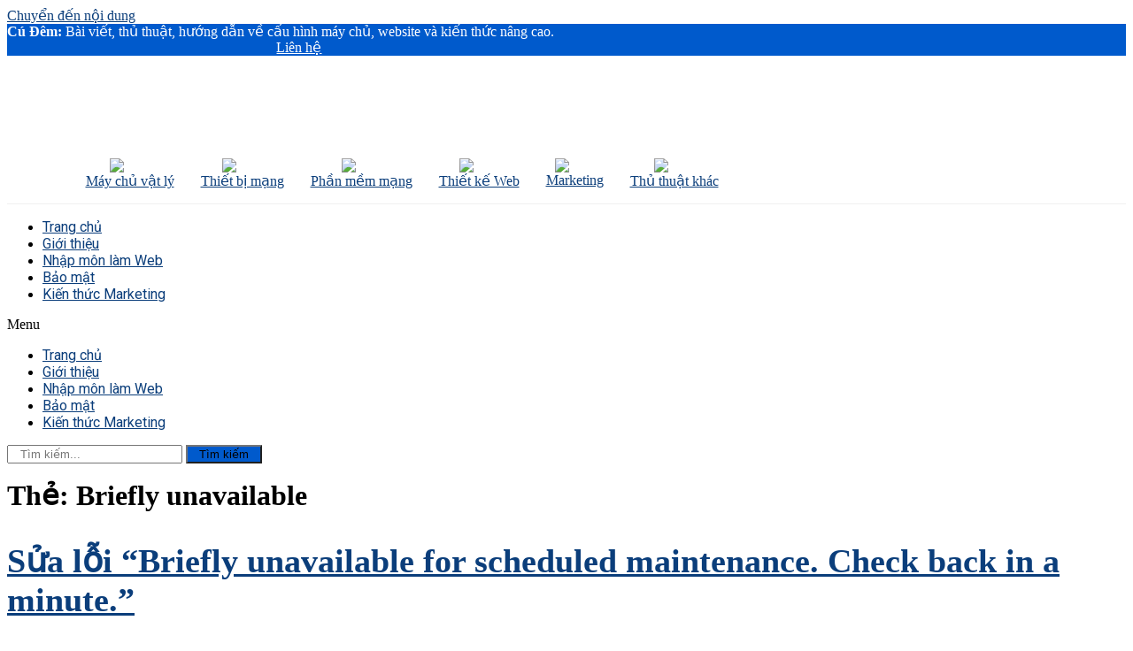

--- FILE ---
content_type: text/html; charset=UTF-8
request_url: https://cudem.info/the/briefly-unavailable/
body_size: 12007
content:
<!doctype html>
<html lang="vi">
<head>
	<meta charset="UTF-8">
	<meta name="viewport" content="width=device-width, initial-scale=1">
	<link rel="profile" href="https://gmpg.org/xfn/11">
	<meta name='robots' content='index, follow, max-image-preview:large, max-snippet:-1, max-video-preview:-1' />

	<!-- This site is optimized with the Yoast SEO Premium plugin v20.2.1 (Yoast SEO v21.3) - https://yoast.com/wordpress/plugins/seo/ -->
	<title>Briefly unavailable Archives - Cú Đêm Solutions</title>
	<link rel="canonical" href="https://cudem.info/the/briefly-unavailable/" />
	<meta property="og:locale" content="vi_VN" />
	<meta property="og:type" content="article" />
	<meta property="og:title" content="Briefly unavailable Archives" />
	<meta property="og:url" content="https://cudem.info/the/briefly-unavailable/" />
	<meta property="og:site_name" content="Cú Đêm Solutions" />
	<meta name="twitter:card" content="summary_large_image" />
	<script type="application/ld+json" class="yoast-schema-graph">{"@context":"https://schema.org","@graph":[{"@type":"CollectionPage","@id":"https://cudem.info/the/briefly-unavailable/","url":"https://cudem.info/the/briefly-unavailable/","name":"Briefly unavailable Archives - Cú Đêm Solutions","isPartOf":{"@id":"https://cudem.info/#website"},"primaryImageOfPage":{"@id":"https://cudem.info/the/briefly-unavailable/#primaryimage"},"image":{"@id":"https://cudem.info/the/briefly-unavailable/#primaryimage"},"thumbnailUrl":"https://cudem.info/wp-content/uploads/2023/03/WordPress-Errors.png","breadcrumb":{"@id":"https://cudem.info/the/briefly-unavailable/#breadcrumb"},"inLanguage":"vi"},{"@type":"ImageObject","inLanguage":"vi","@id":"https://cudem.info/the/briefly-unavailable/#primaryimage","url":"https://cudem.info/wp-content/uploads/2023/03/WordPress-Errors.png","contentUrl":"https://cudem.info/wp-content/uploads/2023/03/WordPress-Errors.png","width":1200,"height":628},{"@type":"BreadcrumbList","@id":"https://cudem.info/the/briefly-unavailable/#breadcrumb","itemListElement":[{"@type":"ListItem","position":1,"name":"Trang chủ","item":"https://cudem.info/"},{"@type":"ListItem","position":2,"name":"Briefly unavailable"}]},{"@type":"WebSite","@id":"https://cudem.info/#website","url":"https://cudem.info/","name":"Cú Đêm Solutions","description":"Chia sẻ kiến thức để phát triển","publisher":{"@id":"https://cudem.info/#organization"},"potentialAction":[{"@type":"SearchAction","target":{"@type":"EntryPoint","urlTemplate":"https://cudem.info/?s={search_term_string}"},"query-input":"required name=search_term_string"}],"inLanguage":"vi"},{"@type":"Organization","@id":"https://cudem.info/#organization","name":"Cú Đêm Solutions","url":"https://cudem.info/","logo":{"@type":"ImageObject","inLanguage":"vi","@id":"https://cudem.info/#/schema/logo/image/","url":"http://cudem.info/wp-content/uploads/2022/04/logo-cudem.jpg","contentUrl":"http://cudem.info/wp-content/uploads/2022/04/logo-cudem.jpg","width":600,"height":480,"caption":"Cú Đêm Solutions"},"image":{"@id":"https://cudem.info/#/schema/logo/image/"}}]}</script>
	<!-- / Yoast SEO Premium plugin. -->


<link rel='dns-prefetch' href='//www.googletagmanager.com' />
<link rel='dns-prefetch' href='//stats.wp.com' />
<link rel="alternate" type="application/rss+xml" title="Dòng thông tin Cú Đêm Solutions &raquo;" href="https://cudem.info/feed/" />
<link rel="alternate" type="application/rss+xml" title="Cú Đêm Solutions &raquo; Dòng bình luận" href="https://cudem.info/comments/feed/" />
<link rel="alternate" type="application/rss+xml" title="Dòng thông tin cho Thẻ Cú Đêm Solutions &raquo; Briefly unavailable" href="https://cudem.info/the/briefly-unavailable/feed/" />
<style id='wp-img-auto-sizes-contain-inline-css'>
img:is([sizes=auto i],[sizes^="auto," i]){contain-intrinsic-size:3000px 1500px}
/*# sourceURL=wp-img-auto-sizes-contain-inline-css */
</style>
<style id='wp-emoji-styles-inline-css'>

	img.wp-smiley, img.emoji {
		display: inline !important;
		border: none !important;
		box-shadow: none !important;
		height: 1em !important;
		width: 1em !important;
		margin: 0 0.07em !important;
		vertical-align: -0.1em !important;
		background: none !important;
		padding: 0 !important;
	}
/*# sourceURL=wp-emoji-styles-inline-css */
</style>
<link rel='stylesheet' id='wp-block-library-css' href='https://cudem.info/wp-includes/css/dist/block-library/style.min.css?ver=6.9' media='all' />
<style id='wp-block-library-inline-css'>
.has-text-align-justify{text-align:justify;}

/*# sourceURL=wp-block-library-inline-css */
</style><style id='global-styles-inline-css'>
:root{--wp--preset--aspect-ratio--square: 1;--wp--preset--aspect-ratio--4-3: 4/3;--wp--preset--aspect-ratio--3-4: 3/4;--wp--preset--aspect-ratio--3-2: 3/2;--wp--preset--aspect-ratio--2-3: 2/3;--wp--preset--aspect-ratio--16-9: 16/9;--wp--preset--aspect-ratio--9-16: 9/16;--wp--preset--color--black: #000000;--wp--preset--color--cyan-bluish-gray: #abb8c3;--wp--preset--color--white: #ffffff;--wp--preset--color--pale-pink: #f78da7;--wp--preset--color--vivid-red: #cf2e2e;--wp--preset--color--luminous-vivid-orange: #ff6900;--wp--preset--color--luminous-vivid-amber: #fcb900;--wp--preset--color--light-green-cyan: #7bdcb5;--wp--preset--color--vivid-green-cyan: #00d084;--wp--preset--color--pale-cyan-blue: #8ed1fc;--wp--preset--color--vivid-cyan-blue: #0693e3;--wp--preset--color--vivid-purple: #9b51e0;--wp--preset--gradient--vivid-cyan-blue-to-vivid-purple: linear-gradient(135deg,rgb(6,147,227) 0%,rgb(155,81,224) 100%);--wp--preset--gradient--light-green-cyan-to-vivid-green-cyan: linear-gradient(135deg,rgb(122,220,180) 0%,rgb(0,208,130) 100%);--wp--preset--gradient--luminous-vivid-amber-to-luminous-vivid-orange: linear-gradient(135deg,rgb(252,185,0) 0%,rgb(255,105,0) 100%);--wp--preset--gradient--luminous-vivid-orange-to-vivid-red: linear-gradient(135deg,rgb(255,105,0) 0%,rgb(207,46,46) 100%);--wp--preset--gradient--very-light-gray-to-cyan-bluish-gray: linear-gradient(135deg,rgb(238,238,238) 0%,rgb(169,184,195) 100%);--wp--preset--gradient--cool-to-warm-spectrum: linear-gradient(135deg,rgb(74,234,220) 0%,rgb(151,120,209) 20%,rgb(207,42,186) 40%,rgb(238,44,130) 60%,rgb(251,105,98) 80%,rgb(254,248,76) 100%);--wp--preset--gradient--blush-light-purple: linear-gradient(135deg,rgb(255,206,236) 0%,rgb(152,150,240) 100%);--wp--preset--gradient--blush-bordeaux: linear-gradient(135deg,rgb(254,205,165) 0%,rgb(254,45,45) 50%,rgb(107,0,62) 100%);--wp--preset--gradient--luminous-dusk: linear-gradient(135deg,rgb(255,203,112) 0%,rgb(199,81,192) 50%,rgb(65,88,208) 100%);--wp--preset--gradient--pale-ocean: linear-gradient(135deg,rgb(255,245,203) 0%,rgb(182,227,212) 50%,rgb(51,167,181) 100%);--wp--preset--gradient--electric-grass: linear-gradient(135deg,rgb(202,248,128) 0%,rgb(113,206,126) 100%);--wp--preset--gradient--midnight: linear-gradient(135deg,rgb(2,3,129) 0%,rgb(40,116,252) 100%);--wp--preset--font-size--small: 13px;--wp--preset--font-size--medium: 20px;--wp--preset--font-size--large: 36px;--wp--preset--font-size--x-large: 42px;--wp--preset--spacing--20: 0.44rem;--wp--preset--spacing--30: 0.67rem;--wp--preset--spacing--40: 1rem;--wp--preset--spacing--50: 1.5rem;--wp--preset--spacing--60: 2.25rem;--wp--preset--spacing--70: 3.38rem;--wp--preset--spacing--80: 5.06rem;--wp--preset--shadow--natural: 6px 6px 9px rgba(0, 0, 0, 0.2);--wp--preset--shadow--deep: 12px 12px 50px rgba(0, 0, 0, 0.4);--wp--preset--shadow--sharp: 6px 6px 0px rgba(0, 0, 0, 0.2);--wp--preset--shadow--outlined: 6px 6px 0px -3px rgb(255, 255, 255), 6px 6px rgb(0, 0, 0);--wp--preset--shadow--crisp: 6px 6px 0px rgb(0, 0, 0);}:where(.is-layout-flex){gap: 0.5em;}:where(.is-layout-grid){gap: 0.5em;}body .is-layout-flex{display: flex;}.is-layout-flex{flex-wrap: wrap;align-items: center;}.is-layout-flex > :is(*, div){margin: 0;}body .is-layout-grid{display: grid;}.is-layout-grid > :is(*, div){margin: 0;}:where(.wp-block-columns.is-layout-flex){gap: 2em;}:where(.wp-block-columns.is-layout-grid){gap: 2em;}:where(.wp-block-post-template.is-layout-flex){gap: 1.25em;}:where(.wp-block-post-template.is-layout-grid){gap: 1.25em;}.has-black-color{color: var(--wp--preset--color--black) !important;}.has-cyan-bluish-gray-color{color: var(--wp--preset--color--cyan-bluish-gray) !important;}.has-white-color{color: var(--wp--preset--color--white) !important;}.has-pale-pink-color{color: var(--wp--preset--color--pale-pink) !important;}.has-vivid-red-color{color: var(--wp--preset--color--vivid-red) !important;}.has-luminous-vivid-orange-color{color: var(--wp--preset--color--luminous-vivid-orange) !important;}.has-luminous-vivid-amber-color{color: var(--wp--preset--color--luminous-vivid-amber) !important;}.has-light-green-cyan-color{color: var(--wp--preset--color--light-green-cyan) !important;}.has-vivid-green-cyan-color{color: var(--wp--preset--color--vivid-green-cyan) !important;}.has-pale-cyan-blue-color{color: var(--wp--preset--color--pale-cyan-blue) !important;}.has-vivid-cyan-blue-color{color: var(--wp--preset--color--vivid-cyan-blue) !important;}.has-vivid-purple-color{color: var(--wp--preset--color--vivid-purple) !important;}.has-black-background-color{background-color: var(--wp--preset--color--black) !important;}.has-cyan-bluish-gray-background-color{background-color: var(--wp--preset--color--cyan-bluish-gray) !important;}.has-white-background-color{background-color: var(--wp--preset--color--white) !important;}.has-pale-pink-background-color{background-color: var(--wp--preset--color--pale-pink) !important;}.has-vivid-red-background-color{background-color: var(--wp--preset--color--vivid-red) !important;}.has-luminous-vivid-orange-background-color{background-color: var(--wp--preset--color--luminous-vivid-orange) !important;}.has-luminous-vivid-amber-background-color{background-color: var(--wp--preset--color--luminous-vivid-amber) !important;}.has-light-green-cyan-background-color{background-color: var(--wp--preset--color--light-green-cyan) !important;}.has-vivid-green-cyan-background-color{background-color: var(--wp--preset--color--vivid-green-cyan) !important;}.has-pale-cyan-blue-background-color{background-color: var(--wp--preset--color--pale-cyan-blue) !important;}.has-vivid-cyan-blue-background-color{background-color: var(--wp--preset--color--vivid-cyan-blue) !important;}.has-vivid-purple-background-color{background-color: var(--wp--preset--color--vivid-purple) !important;}.has-black-border-color{border-color: var(--wp--preset--color--black) !important;}.has-cyan-bluish-gray-border-color{border-color: var(--wp--preset--color--cyan-bluish-gray) !important;}.has-white-border-color{border-color: var(--wp--preset--color--white) !important;}.has-pale-pink-border-color{border-color: var(--wp--preset--color--pale-pink) !important;}.has-vivid-red-border-color{border-color: var(--wp--preset--color--vivid-red) !important;}.has-luminous-vivid-orange-border-color{border-color: var(--wp--preset--color--luminous-vivid-orange) !important;}.has-luminous-vivid-amber-border-color{border-color: var(--wp--preset--color--luminous-vivid-amber) !important;}.has-light-green-cyan-border-color{border-color: var(--wp--preset--color--light-green-cyan) !important;}.has-vivid-green-cyan-border-color{border-color: var(--wp--preset--color--vivid-green-cyan) !important;}.has-pale-cyan-blue-border-color{border-color: var(--wp--preset--color--pale-cyan-blue) !important;}.has-vivid-cyan-blue-border-color{border-color: var(--wp--preset--color--vivid-cyan-blue) !important;}.has-vivid-purple-border-color{border-color: var(--wp--preset--color--vivid-purple) !important;}.has-vivid-cyan-blue-to-vivid-purple-gradient-background{background: var(--wp--preset--gradient--vivid-cyan-blue-to-vivid-purple) !important;}.has-light-green-cyan-to-vivid-green-cyan-gradient-background{background: var(--wp--preset--gradient--light-green-cyan-to-vivid-green-cyan) !important;}.has-luminous-vivid-amber-to-luminous-vivid-orange-gradient-background{background: var(--wp--preset--gradient--luminous-vivid-amber-to-luminous-vivid-orange) !important;}.has-luminous-vivid-orange-to-vivid-red-gradient-background{background: var(--wp--preset--gradient--luminous-vivid-orange-to-vivid-red) !important;}.has-very-light-gray-to-cyan-bluish-gray-gradient-background{background: var(--wp--preset--gradient--very-light-gray-to-cyan-bluish-gray) !important;}.has-cool-to-warm-spectrum-gradient-background{background: var(--wp--preset--gradient--cool-to-warm-spectrum) !important;}.has-blush-light-purple-gradient-background{background: var(--wp--preset--gradient--blush-light-purple) !important;}.has-blush-bordeaux-gradient-background{background: var(--wp--preset--gradient--blush-bordeaux) !important;}.has-luminous-dusk-gradient-background{background: var(--wp--preset--gradient--luminous-dusk) !important;}.has-pale-ocean-gradient-background{background: var(--wp--preset--gradient--pale-ocean) !important;}.has-electric-grass-gradient-background{background: var(--wp--preset--gradient--electric-grass) !important;}.has-midnight-gradient-background{background: var(--wp--preset--gradient--midnight) !important;}.has-small-font-size{font-size: var(--wp--preset--font-size--small) !important;}.has-medium-font-size{font-size: var(--wp--preset--font-size--medium) !important;}.has-large-font-size{font-size: var(--wp--preset--font-size--large) !important;}.has-x-large-font-size{font-size: var(--wp--preset--font-size--x-large) !important;}
/*# sourceURL=global-styles-inline-css */
</style>

<style id='classic-theme-styles-inline-css'>
/*! This file is auto-generated */
.wp-block-button__link{color:#fff;background-color:#32373c;border-radius:9999px;box-shadow:none;text-decoration:none;padding:calc(.667em + 2px) calc(1.333em + 2px);font-size:1.125em}.wp-block-file__button{background:#32373c;color:#fff;text-decoration:none}
/*# sourceURL=/wp-includes/css/classic-themes.min.css */
</style>
<link rel='stylesheet' id='contact-form-7-css' href='https://cudem.info/wp-content/plugins/contact-form-7/includes/css/styles.css?ver=5.9.3' media='all' />
<link rel='stylesheet' id='hello-elementor-css' href='https://cudem.info/wp-content/themes/hello-elementor/style.min.css?ver=3.0.1' media='all' />
<link rel='stylesheet' id='hello-elementor-theme-style-css' href='https://cudem.info/wp-content/themes/hello-elementor/theme.min.css?ver=3.0.1' media='all' />
<link rel='stylesheet' id='hello-elementor-header-footer-css' href='https://cudem.info/wp-content/themes/hello-elementor/header-footer.min.css?ver=3.0.1' media='all' />
<link rel='stylesheet' id='elementor-icons-css' href='https://cudem.info/wp-content/plugins/elementor/assets/lib/eicons/css/elementor-icons.min.css?ver=5.29.0' media='all' />
<link rel='stylesheet' id='elementor-frontend-css' href='https://cudem.info/wp-content/plugins/elementor/assets/css/frontend-lite.min.css?ver=3.20.3' media='all' />
<style id='elementor-frontend-inline-css'>
.elementor-kit-158{--e-global-color-primary:#0E55C0;--e-global-color-secondary:#0B3E7B;--e-global-color-text:#214763;--e-global-color-accent:#E7D992;--e-global-color-3511f5a:#D9F5FB;--e-global-typography-text-font-family:"Times New Roman";--e-global-typography-text-font-size:20px;--e-global-typography-text-font-weight:400;--e-global-typography-accent-font-family:"Roboto";--e-global-typography-accent-font-weight:500;}.elementor-kit-158 a{color:var( --e-global-color-secondary );}.elementor-kit-158 h1{font-family:"Times New Roman", Sans-serif;}.elementor-kit-158 h2{font-family:"Times New Roman", Sans-serif;font-size:2.4rem;font-weight:600;}.elementor-kit-158 h3{color:#065890;font-family:"Times New Roman", Sans-serif;font-size:1.9rem;font-weight:600;}.elementor-kit-158 h4{font-family:"Times New Roman", Sans-serif;font-weight:400;}.elementor-kit-158 h5{font-family:"Times New Roman", Sans-serif;}.elementor-kit-158 h6{font-family:"Times New Roman", Sans-serif;}.elementor-section.elementor-section-boxed > .elementor-container{max-width:1140px;}.e-con{--container-max-width:1140px;}.elementor-widget:not(:last-child){margin-block-end:20px;}.elementor-element{--widgets-spacing:20px 20px;}{}h1.entry-title{display:var(--page-title-display);}.elementor-kit-158 e-page-transition{background-color:#FFBC7D;}.site-header{padding-inline-end:0px;padding-inline-start:0px;}@media(max-width:1024px){.elementor-section.elementor-section-boxed > .elementor-container{max-width:1024px;}.e-con{--container-max-width:1024px;}}@media(max-width:767px){.elementor-section.elementor-section-boxed > .elementor-container{max-width:767px;}.e-con{--container-max-width:767px;}}
.elementor-388 .elementor-element.elementor-element-d8234e8:not(.elementor-motion-effects-element-type-background), .elementor-388 .elementor-element.elementor-element-d8234e8 > .elementor-motion-effects-container > .elementor-motion-effects-layer{background-color:#005ACC;}.elementor-388 .elementor-element.elementor-element-d8234e8{transition:background 0.3s, border 0.3s, border-radius 0.3s, box-shadow 0.3s;}.elementor-388 .elementor-element.elementor-element-d8234e8 > .elementor-background-overlay{transition:background 0.3s, border-radius 0.3s, opacity 0.3s;}.elementor-388 .elementor-element.elementor-element-94a8fde .elementor-heading-title{color:#FFFFFF;}.elementor-388 .elementor-element.elementor-element-4e9188d{text-align:right;}.elementor-388 .elementor-element.elementor-element-4e9188d .elementor-heading-title{color:#FFFFFF;}.elementor-388 .elementor-element.elementor-element-2349417 > .elementor-container > .elementor-column > .elementor-widget-wrap{align-content:center;align-items:center;}.elementor-388 .elementor-element.elementor-element-2349417:not(.elementor-motion-effects-element-type-background), .elementor-388 .elementor-element.elementor-element-2349417 > .elementor-motion-effects-container > .elementor-motion-effects-layer{background-color:#FFFFFF;}.elementor-388 .elementor-element.elementor-element-2349417{border-style:solid;border-width:0px 0px 1px 0px;border-color:#F0F0F0;transition:background 0.3s, border 0.3s, border-radius 0.3s, box-shadow 0.3s;}.elementor-388 .elementor-element.elementor-element-2349417 > .elementor-background-overlay{transition:background 0.3s, border-radius 0.3s, opacity 0.3s;}.elementor-388 .elementor-element.elementor-element-bdf0a46{text-align:left;}.elementor-388 .elementor-element.elementor-element-02a8b7f:not(.elementor-motion-effects-element-type-background), .elementor-388 .elementor-element.elementor-element-02a8b7f > .elementor-motion-effects-container > .elementor-motion-effects-layer{background-color:#FFFFFF;}.elementor-388 .elementor-element.elementor-element-02a8b7f{transition:background 0.3s, border 0.3s, border-radius 0.3s, box-shadow 0.3s;}.elementor-388 .elementor-element.elementor-element-02a8b7f > .elementor-background-overlay{transition:background 0.3s, border-radius 0.3s, opacity 0.3s;}.elementor-388 .elementor-element.elementor-element-33b088a .elementor-menu-toggle{margin:0 auto;}.elementor-388 .elementor-element.elementor-element-33b088a .elementor-nav-menu .elementor-item{font-family:"Roboto", Sans-serif;font-weight:400;}.elementor-388 .elementor-element.elementor-element-33b088a .elementor-nav-menu--main .elementor-item:hover,
					.elementor-388 .elementor-element.elementor-element-33b088a .elementor-nav-menu--main .elementor-item.elementor-item-active,
					.elementor-388 .elementor-element.elementor-element-33b088a .elementor-nav-menu--main .elementor-item.highlighted,
					.elementor-388 .elementor-element.elementor-element-33b088a .elementor-nav-menu--main .elementor-item:focus{color:#61CE70;fill:#61CE70;}.elementor-bc-flex-widget .elementor-388 .elementor-element.elementor-element-5c8582e.elementor-column .elementor-widget-wrap{align-items:center;}.elementor-388 .elementor-element.elementor-element-5c8582e.elementor-column.elementor-element[data-element_type="column"] > .elementor-widget-wrap.elementor-element-populated{align-content:center;align-items:center;}.elementor-388 .elementor-element.elementor-element-c384551 .elementor-search-form__container{min-height:38px;}.elementor-388 .elementor-element.elementor-element-c384551 .elementor-search-form__submit{min-width:38px;--e-search-form-submit-text-color:#FFFFFF;background-color:#005ACC;}body:not(.rtl) .elementor-388 .elementor-element.elementor-element-c384551 .elementor-search-form__icon{padding-left:calc(38px / 3);}body.rtl .elementor-388 .elementor-element.elementor-element-c384551 .elementor-search-form__icon{padding-right:calc(38px / 3);}.elementor-388 .elementor-element.elementor-element-c384551 .elementor-search-form__input, .elementor-388 .elementor-element.elementor-element-c384551.elementor-search-form--button-type-text .elementor-search-form__submit{padding-left:calc(38px / 3);padding-right:calc(38px / 3);}.elementor-388 .elementor-element.elementor-element-c384551:not(.elementor-search-form--skin-full_screen) .elementor-search-form__container{background-color:#FFFFFF;border-color:#F1F1F1;border-width:1px 1px 1px 1px;border-radius:3px;}.elementor-388 .elementor-element.elementor-element-c384551.elementor-search-form--skin-full_screen input[type="search"].elementor-search-form__input{background-color:#FFFFFF;border-color:#F1F1F1;border-width:1px 1px 1px 1px;border-radius:3px;}.elementor-388 .elementor-element.elementor-element-c384551 .elementor-search-form__submit:hover{background-color:#0A70F1;}@media(min-width:768px){.elementor-388 .elementor-element.elementor-element-f974b9a{width:68.772%;}.elementor-388 .elementor-element.elementor-element-0f1a9b5{width:31.184%;}.elementor-388 .elementor-element.elementor-element-bf1dfe8{width:21.754%;}.elementor-388 .elementor-element.elementor-element-3c49e2d{width:78.246%;}.elementor-388 .elementor-element.elementor-element-1bff804{width:69.911%;}.elementor-388 .elementor-element.elementor-element-5c8582e{width:30.045%;}}/* Start custom CSS for theme-site-logo, class: .elementor-element-bdf0a46 */::selection {
    background:#d3d3d3; 
    color:#555;
}
::-moz-selection {
    background:#d3d3d3; 
    color:#555;
}
::-webkit-selection {
    background:#d3d3d3; 
    color:#555;
}/* End custom CSS */
.elementor-317 .elementor-element.elementor-element-1583dcb:not(.elementor-motion-effects-element-type-background), .elementor-317 .elementor-element.elementor-element-1583dcb > .elementor-motion-effects-container > .elementor-motion-effects-layer{background-color:var( --e-global-color-3511f5a );}.elementor-317 .elementor-element.elementor-element-1583dcb{transition:background 0.3s, border 0.3s, border-radius 0.3s, box-shadow 0.3s;}.elementor-317 .elementor-element.elementor-element-1583dcb > .elementor-background-overlay{transition:background 0.3s, border-radius 0.3s, opacity 0.3s;}.elementor-bc-flex-widget .elementor-317 .elementor-element.elementor-element-c0632c1.elementor-column .elementor-widget-wrap{align-items:center;}.elementor-317 .elementor-element.elementor-element-c0632c1.elementor-column.elementor-element[data-element_type="column"] > .elementor-widget-wrap.elementor-element-populated{align-content:center;align-items:center;}.elementor-317 .elementor-element.elementor-element-c0632c1.elementor-column > .elementor-widget-wrap{justify-content:flex-start;}.elementor-317 .elementor-element.elementor-element-3e13b84{text-align:center;}.elementor-317 .elementor-element.elementor-element-3e13b84 .elementor-heading-title{color:var( --e-global-color-secondary );}
/*# sourceURL=elementor-frontend-inline-css */
</style>
<link rel='stylesheet' id='swiper-css' href='https://cudem.info/wp-content/plugins/elementor/assets/lib/swiper/v8/css/swiper.min.css?ver=8.4.5' media='all' />
<link rel='stylesheet' id='elementor-pro-css' href='https://cudem.info/wp-content/plugins/elementor-pro/assets/css/frontend-lite.min.css?ver=3.8.1' media='all' />
<link rel='stylesheet' id='google-fonts-1-css' href='https://fonts.googleapis.com/css?family=Roboto%3A100%2C100italic%2C200%2C200italic%2C300%2C300italic%2C400%2C400italic%2C500%2C500italic%2C600%2C600italic%2C700%2C700italic%2C800%2C800italic%2C900%2C900italic&#038;display=auto&#038;subset=vietnamese&#038;ver=6.9' media='all' />
<link rel='stylesheet' id='elementor-icons-shared-0-css' href='https://cudem.info/wp-content/plugins/elementor/assets/lib/font-awesome/css/fontawesome.min.css?ver=5.15.3' media='all' />
<link rel='stylesheet' id='elementor-icons-fa-solid-css' href='https://cudem.info/wp-content/plugins/elementor/assets/lib/font-awesome/css/solid.min.css?ver=5.15.3' media='all' />
<link rel="preconnect" href="https://fonts.gstatic.com/" crossorigin>
<!-- Google Analytics snippet added by Site Kit -->
<script src="https://www.googletagmanager.com/gtag/js?id=G-ZF5XFDQT7K" id="google_gtagjs-js" async></script>
<script id="google_gtagjs-js-after">
window.dataLayer = window.dataLayer || [];function gtag(){dataLayer.push(arguments);}
gtag('set', 'linker', {"domains":["cudem.info"]} );
gtag("js", new Date());
gtag("set", "developer_id.dZTNiMT", true);
gtag("config", "G-ZF5XFDQT7K");
//# sourceURL=google_gtagjs-js-after
</script>

<!-- End Google Analytics snippet added by Site Kit -->
<link rel="https://api.w.org/" href="https://cudem.info/wp-json/" /><link rel="alternate" title="JSON" type="application/json" href="https://cudem.info/wp-json/wp/v2/tags/1260" /><link rel="EditURI" type="application/rsd+xml" title="RSD" href="https://cudem.info/xmlrpc.php?rsd" />
<meta name="generator" content="WordPress 6.9" />
<meta name="generator" content="Site Kit by Google 1.115.0" />	<style>img#wpstats{display:none}</style>
		<meta name="generator" content="Elementor 3.20.3; features: e_optimized_assets_loading, e_optimized_css_loading, additional_custom_breakpoints, block_editor_assets_optimize, e_image_loading_optimization; settings: css_print_method-internal, google_font-enabled, font_display-auto">
<link rel="icon" href="https://cudem.info/wp-content/uploads/2023/03/cropped-cudem-favicon-32x32.png" sizes="32x32" />
<link rel="icon" href="https://cudem.info/wp-content/uploads/2023/03/cropped-cudem-favicon-192x192.png" sizes="192x192" />
<link rel="apple-touch-icon" href="https://cudem.info/wp-content/uploads/2023/03/cropped-cudem-favicon-180x180.png" />
<meta name="msapplication-TileImage" content="https://cudem.info/wp-content/uploads/2023/03/cropped-cudem-favicon-270x270.png" />
		<style id="wp-custom-css">
			#was-this-helpful {
	  background-color: #0e64c3;
    color: white;
}

figure {
	width: auto !important;
	height: auto !important;
}		</style>
		</head>
<body class="archive tag tag-briefly-unavailable tag-1260 wp-custom-logo wp-theme-hello-elementor elementor-default elementor-kit-158">


<a class="skip-link screen-reader-text" href="#content">Chuyển đến nội dung</a>

		<div data-elementor-type="header" data-elementor-id="388" class="elementor elementor-388 elementor-location-header">
					<div class="elementor-section-wrap">
								<section class="elementor-section elementor-top-section elementor-element elementor-element-d8234e8 elementor-section-boxed elementor-section-height-default elementor-section-height-default" data-id="d8234e8" data-element_type="section" data-settings="{&quot;background_background&quot;:&quot;classic&quot;}">
						<div class="elementor-container elementor-column-gap-default">
					<div class="elementor-column elementor-col-50 elementor-top-column elementor-element elementor-element-f974b9a" data-id="f974b9a" data-element_type="column">
			<div class="elementor-widget-wrap elementor-element-populated">
						<div class="elementor-element elementor-element-94a8fde elementor-widget elementor-widget-heading" data-id="94a8fde" data-element_type="widget" data-widget_type="heading.default">
				<div class="elementor-widget-container">
			<style>/*! elementor - v3.20.0 - 26-03-2024 */
.elementor-heading-title{padding:0;margin:0;line-height:1}.elementor-widget-heading .elementor-heading-title[class*=elementor-size-]>a{color:inherit;font-size:inherit;line-height:inherit}.elementor-widget-heading .elementor-heading-title.elementor-size-small{font-size:15px}.elementor-widget-heading .elementor-heading-title.elementor-size-medium{font-size:19px}.elementor-widget-heading .elementor-heading-title.elementor-size-large{font-size:29px}.elementor-widget-heading .elementor-heading-title.elementor-size-xl{font-size:39px}.elementor-widget-heading .elementor-heading-title.elementor-size-xxl{font-size:59px}</style><span class="elementor-heading-title elementor-size-default"><b>Cú Đêm:</b> Bài viết, thủ thuật, hướng dẫn về cấu hình máy chủ, website và kiến thức nâng cao.</span>		</div>
				</div>
					</div>
		</div>
				<div class="elementor-column elementor-col-50 elementor-top-column elementor-element elementor-element-0f1a9b5" data-id="0f1a9b5" data-element_type="column">
			<div class="elementor-widget-wrap elementor-element-populated">
						<div class="elementor-element elementor-element-4e9188d elementor-widget elementor-widget-heading" data-id="4e9188d" data-element_type="widget" data-widget_type="heading.default">
				<div class="elementor-widget-container">
			<span class="elementor-heading-title elementor-size-default"><a href="http://cudem.info/lien-he/">Liên hệ</a></span>		</div>
				</div>
					</div>
		</div>
					</div>
		</section>
				<section class="elementor-section elementor-top-section elementor-element elementor-element-2349417 elementor-section-content-middle elementor-section-boxed elementor-section-height-default elementor-section-height-default" data-id="2349417" data-element_type="section" data-settings="{&quot;background_background&quot;:&quot;classic&quot;}">
						<div class="elementor-container elementor-column-gap-no">
					<div class="elementor-column elementor-col-50 elementor-top-column elementor-element elementor-element-bf1dfe8" data-id="bf1dfe8" data-element_type="column">
			<div class="elementor-widget-wrap elementor-element-populated">
						<div class="elementor-element elementor-element-bdf0a46 elementor-widget elementor-widget-theme-site-logo elementor-widget-image" data-id="bdf0a46" data-element_type="widget" data-widget_type="theme-site-logo.default">
				<div class="elementor-widget-container">
			<style>/*! elementor - v3.20.0 - 26-03-2024 */
.elementor-widget-image{text-align:center}.elementor-widget-image a{display:inline-block}.elementor-widget-image a img[src$=".svg"]{width:48px}.elementor-widget-image img{vertical-align:middle;display:inline-block}</style>											<a href="https://cudem.info">
							<img width="250" height="100" src="https://cudem.info/wp-content/uploads/2022/04/logo250.png.webp" class="attachment-full size-full wp-image-45" alt="" />								</a>
													</div>
				</div>
					</div>
		</div>
				<div class="elementor-column elementor-col-50 elementor-top-column elementor-element elementor-element-3c49e2d" data-id="3c49e2d" data-element_type="column">
			<div class="elementor-widget-wrap elementor-element-populated">
						<section class="elementor-section elementor-inner-section elementor-element elementor-element-67351df elementor-section-boxed elementor-section-height-default elementor-section-height-default" data-id="67351df" data-element_type="section">
						<div class="elementor-container elementor-column-gap-default">
					<div class="elementor-column elementor-col-100 elementor-inner-column elementor-element elementor-element-5b2e04b" data-id="5b2e04b" data-element_type="column">
			<div class="elementor-widget-wrap elementor-element-populated">
						<div class="elementor-element elementor-element-570d4c9 elementor-widget elementor-widget-html" data-id="570d4c9" data-element_type="widget" data-widget_type="html.default">
				<div class="elementor-widget-container">
			<div class="heading-list">
    <ul>
        <!--Start Block 1-->
        <li>
            <a class="heading-list-child" href="#">
                <img src="http://cudem.info/wp-content/uploads/2023/10/server-global.png.webp" width="45px">
                <span>Máy chủ vật lý</span>
            </a>
        </li>
        <!-- ... Thêm các blog khác vào đây ... -->
        <!--Start Block 1-->
        <li>
            <a class="heading-list-child" href="#">
                <img src="http://cudem.info/wp-content/uploads/2023/10/hosting-global.png.webp" width="45px">
                <span>Thiết bị mạng</span>
            </a>
        </li>
        <!-- ... Thêm các blog khác vào đây ... -->
        <!--Start Block 1-->
        <li>
            <a class="heading-list-child" href="#">
                <img src="http://cudem.info/wp-content/uploads/2023/10/software.png.webp" width="45px">
                <span>Phần mềm mạng</span>
            </a>
        </li>
        <!-- ... Thêm các blog khác vào đây ... -->
        <!--Start Block 1-->
        <li>
            <a class="heading-list-child" href="#">
                <img src="http://cudem.info/wp-content/uploads/2023/10/website-icon.png.webp" width="45px">
                <span>Thiết kế Web</span>
            </a>
        </li>
        <!-- ... Thêm các blog khác vào đây ... -->
        <!--Start Block 1-->
        <li>
            <a class="heading-list-child" href="#">
                <img src="http://cudem.info/wp-content/uploads/2023/10/video-marketing-icon.png.webp" width="45px">
                <span>Marketing</span>
            </a>
        </li>
        <!-- ... Thêm các blog khác vào đây ... -->
        <!--Start Block 1-->
        <li>
            <a class="heading-list-child" href="#">
                <img src="http://cudem.info/wp-content/uploads/2023/10/layers-icon.png.webp" width="45px">
                <span>Thủ thuật khác</span>
            </a>
        </li>
        <!-- ... Thêm các blog khác vào đây ... -->
        
        
    </ul>
</div>

<style>
    .heading-list {
    display: flex;
    justify-content: center;
    align-items: center;
}

.heading-list ul {
    padding: 0;
    list-style: none;
    display: flex;
}

.heading-list li {
    margin-right: 30px;
}

.heading-list li:last-child {
    margin-right: 0;
}

.heading-list-child {
    display: flex;
    flex-direction: column;
    align-items: center;
    text-align: center;
}

/* Responsive design - giả sử chúng ta muốn thay đổi giao diện trên màn hình có độ rộng nhỏ hơn 768px */
@media screen and (max-width: 768px) {
    .heading-list ul {
        flex-direction: column;
        align-items: center;
    }

    .heading-list li {
        margin-right: 0;
        margin-bottom: 20px;
    }
}

</style>
		</div>
				</div>
					</div>
		</div>
					</div>
		</section>
					</div>
		</div>
					</div>
		</section>
				<section class="elementor-section elementor-top-section elementor-element elementor-element-02a8b7f elementor-section-boxed elementor-section-height-default elementor-section-height-default" data-id="02a8b7f" data-element_type="section" data-settings="{&quot;background_background&quot;:&quot;classic&quot;}">
						<div class="elementor-container elementor-column-gap-default">
					<div class="elementor-column elementor-col-50 elementor-top-column elementor-element elementor-element-1bff804" data-id="1bff804" data-element_type="column">
			<div class="elementor-widget-wrap elementor-element-populated">
						<div class="elementor-element elementor-element-33b088a elementor-nav-menu__align-left elementor-nav-menu--dropdown-tablet elementor-nav-menu__text-align-aside elementor-nav-menu--toggle elementor-nav-menu--burger elementor-widget elementor-widget-nav-menu" data-id="33b088a" data-element_type="widget" data-settings="{&quot;layout&quot;:&quot;horizontal&quot;,&quot;submenu_icon&quot;:{&quot;value&quot;:&quot;&lt;i class=\&quot;fas fa-caret-down\&quot;&gt;&lt;\/i&gt;&quot;,&quot;library&quot;:&quot;fa-solid&quot;},&quot;toggle&quot;:&quot;burger&quot;}" data-widget_type="nav-menu.default">
				<div class="elementor-widget-container">
			<link rel="stylesheet" href="https://cudem.info/wp-content/plugins/elementor-pro/assets/css/widget-nav-menu.min.css">			<nav migration_allowed="1" migrated="0" class="elementor-nav-menu--main elementor-nav-menu__container elementor-nav-menu--layout-horizontal e--pointer-none">
				<ul id="menu-1-33b088a" class="elementor-nav-menu"><li class="menu-item menu-item-type-custom menu-item-object-custom menu-item-home menu-item-38"><a href="http://cudem.info/" class="elementor-item">Trang chủ</a></li>
<li class="menu-item menu-item-type-post_type menu-item-object-page menu-item-1973"><a href="https://cudem.info/gioi-thieu/" class="elementor-item">Giới thiệu</a></li>
<li class="menu-item menu-item-type-taxonomy menu-item-object-category menu-item-1974"><a href="https://cudem.info/muc/nhap-mon-lam-web/" class="elementor-item">Nhập môn làm Web</a></li>
<li class="menu-item menu-item-type-taxonomy menu-item-object-category menu-item-1975"><a href="https://cudem.info/muc/bao-mat/" class="elementor-item">Bảo mật</a></li>
<li class="menu-item menu-item-type-taxonomy menu-item-object-category menu-item-1976"><a href="https://cudem.info/muc/marketing/" class="elementor-item">Kiến thức Marketing</a></li>
</ul>			</nav>
					<div class="elementor-menu-toggle" role="button" tabindex="0" aria-label="Menu Toggle" aria-expanded="false">
			<i aria-hidden="true" role="presentation" class="elementor-menu-toggle__icon--open eicon-menu-bar"></i><i aria-hidden="true" role="presentation" class="elementor-menu-toggle__icon--close eicon-close"></i>			<span class="elementor-screen-only">Menu</span>
		</div>
			<nav class="elementor-nav-menu--dropdown elementor-nav-menu__container" aria-hidden="true">
				<ul id="menu-2-33b088a" class="elementor-nav-menu"><li class="menu-item menu-item-type-custom menu-item-object-custom menu-item-home menu-item-38"><a href="http://cudem.info/" class="elementor-item" tabindex="-1">Trang chủ</a></li>
<li class="menu-item menu-item-type-post_type menu-item-object-page menu-item-1973"><a href="https://cudem.info/gioi-thieu/" class="elementor-item" tabindex="-1">Giới thiệu</a></li>
<li class="menu-item menu-item-type-taxonomy menu-item-object-category menu-item-1974"><a href="https://cudem.info/muc/nhap-mon-lam-web/" class="elementor-item" tabindex="-1">Nhập môn làm Web</a></li>
<li class="menu-item menu-item-type-taxonomy menu-item-object-category menu-item-1975"><a href="https://cudem.info/muc/bao-mat/" class="elementor-item" tabindex="-1">Bảo mật</a></li>
<li class="menu-item menu-item-type-taxonomy menu-item-object-category menu-item-1976"><a href="https://cudem.info/muc/marketing/" class="elementor-item" tabindex="-1">Kiến thức Marketing</a></li>
</ul>			</nav>
				</div>
				</div>
					</div>
		</div>
				<div class="elementor-column elementor-col-50 elementor-top-column elementor-element elementor-element-5c8582e" data-id="5c8582e" data-element_type="column">
			<div class="elementor-widget-wrap elementor-element-populated">
						<div class="elementor-element elementor-element-c384551 elementor-search-form--button-type-text elementor-search-form--skin-classic elementor-widget elementor-widget-search-form" data-id="c384551" data-element_type="widget" data-settings="{&quot;skin&quot;:&quot;classic&quot;}" data-widget_type="search-form.default">
				<div class="elementor-widget-container">
			<link rel="stylesheet" href="https://cudem.info/wp-content/plugins/elementor-pro/assets/css/widget-theme-elements.min.css">		<form class="elementor-search-form" role="search" action="https://cudem.info" method="get">
									<div class="elementor-search-form__container">
								<input placeholder="Tìm kiếm..." class="elementor-search-form__input" type="search" name="s" title="Search" value="">
													<button class="elementor-search-form__submit" type="submit" title="Search" aria-label="Search">
													Tìm kiếm											</button>
											</div>
		</form>
				</div>
				</div>
					</div>
		</div>
					</div>
		</section>
							</div>
				</div>
		<main id="content" class="site-main">

			<header class="page-header">
			<h1 class="entry-title">Thẻ: <span>Briefly unavailable</span></h1>		</header>
	
	<div class="page-content">
					<article class="post">
				<h2 class="entry-title"><a href="https://cudem.info/loi-briefly-unavailable-for-scheduled-maintenance-check-back-in-a-minute/">Sửa lỗi &#8220;Briefly unavailable for scheduled maintenance. Check back in a minute.&#8221;</a></h2><a href="https://cudem.info/loi-briefly-unavailable-for-scheduled-maintenance-check-back-in-a-minute/"><img fetchpriority="high" width="800" height="419" src="https://cudem.info/wp-content/uploads/2023/03/WordPress-Errors-1024x536.png.webp" class="attachment-large size-large wp-post-image" alt="" decoding="async" srcset="https://cudem.info/wp-content/uploads/2023/03/WordPress-Errors-1024x536.png.webp 1024w, https://cudem.info/wp-content/uploads/2023/03/WordPress-Errors-300x157.png.webp 300w, https://cudem.info/wp-content/uploads/2023/03/WordPress-Errors-768x402.png.webp 768w, https://cudem.info/wp-content/uploads/2023/03/WordPress-Errors.png.webp 1200w" sizes="(max-width: 800px) 100vw, 800px" /></a><p>Thông báo &#8220;Briefly unavailable for scheduled maintenance. Check back in a minute.&#8221; trong WordPress thường xuất hiện khi WordPress đang thực hiện một bản cập nhật hoặc một plugin hoặc theme đang được cập nhật. Thông báo này sẽ tự động biến mất trong vòng một vài phút khi quá trình cập nhật hoàn tất. [&hellip;]</p>
			</article>
			</div>

	
	
</main>
		<div data-elementor-type="footer" data-elementor-id="317" class="elementor elementor-317 elementor-location-footer">
					<div class="elementor-section-wrap">
								<section class="elementor-section elementor-top-section elementor-element elementor-element-1583dcb elementor-section-boxed elementor-section-height-default elementor-section-height-default" data-id="1583dcb" data-element_type="section" data-settings="{&quot;background_background&quot;:&quot;classic&quot;}">
						<div class="elementor-container elementor-column-gap-default">
					<div class="elementor-column elementor-col-100 elementor-top-column elementor-element elementor-element-c0632c1" data-id="c0632c1" data-element_type="column">
			<div class="elementor-widget-wrap elementor-element-populated">
						<div class="elementor-element elementor-element-3e13b84 elementor-widget elementor-widget-heading" data-id="3e13b84" data-element_type="widget" data-widget_type="heading.default">
				<div class="elementor-widget-container">
			<span class="elementor-heading-title elementor-size-default">Copyright © 2022 - 2023 Cú Đêm Solutions</span>		</div>
				</div>
					</div>
		</div>
					</div>
		</section>
							</div>
				</div>
		
<script type="speculationrules">
{"prefetch":[{"source":"document","where":{"and":[{"href_matches":"/*"},{"not":{"href_matches":["/wp-*.php","/wp-admin/*","/wp-content/uploads/*","/wp-content/*","/wp-content/plugins/*","/wp-content/themes/hello-elementor/*","/*\\?(.+)"]}},{"not":{"selector_matches":"a[rel~=\"nofollow\"]"}},{"not":{"selector_matches":".no-prefetch, .no-prefetch a"}}]},"eagerness":"conservative"}]}
</script>
<script src="https://cudem.info/wp-content/plugins/contact-form-7/includes/swv/js/index.js?ver=5.9.3" id="swv-js"></script>
<script id="contact-form-7-js-extra">
var wpcf7 = {"api":{"root":"https://cudem.info/wp-json/","namespace":"contact-form-7/v1"},"cached":"1"};
//# sourceURL=contact-form-7-js-extra
</script>
<script src="https://cudem.info/wp-content/plugins/contact-form-7/includes/js/index.js?ver=5.9.3" id="contact-form-7-js"></script>
<script src="https://cudem.info/wp-content/themes/hello-elementor/assets/js/hello-frontend.min.js?ver=3.0.1" id="hello-theme-frontend-js"></script>
<script defer src="https://stats.wp.com/e-202605.js" id="jetpack-stats-js"></script>
<script id="jetpack-stats-js-after">
_stq = window._stq || [];
_stq.push([ "view", {v:'ext',blog:'226403323',post:'0',tz:'0',srv:'cudem.info',j:'1:12.9.4'} ]);
_stq.push([ "clickTrackerInit", "226403323", "0" ]);
//# sourceURL=jetpack-stats-js-after
</script>
<script src="https://cudem.info/wp-includes/js/jquery/jquery.min.js?ver=3.7.1" id="jquery-core-js"></script>
<script src="https://cudem.info/wp-includes/js/jquery/jquery-migrate.min.js?ver=3.4.1" id="jquery-migrate-js"></script>
<script src="https://cudem.info/wp-content/plugins/elementor-pro/assets/lib/smartmenus/jquery.smartmenus.min.js?ver=1.0.1" id="smartmenus-js"></script>
<script src="https://cudem.info/wp-content/plugins/elementor-pro/assets/js/webpack-pro.runtime.min.js?ver=3.8.1" id="elementor-pro-webpack-runtime-js"></script>
<script src="https://cudem.info/wp-content/plugins/elementor/assets/js/webpack.runtime.min.js?ver=3.20.3" id="elementor-webpack-runtime-js"></script>
<script src="https://cudem.info/wp-content/plugins/elementor/assets/js/frontend-modules.min.js?ver=3.20.3" id="elementor-frontend-modules-js"></script>
<script src="https://cudem.info/wp-includes/js/dist/hooks.min.js?ver=dd5603f07f9220ed27f1" id="wp-hooks-js"></script>
<script src="https://cudem.info/wp-includes/js/dist/i18n.min.js?ver=c26c3dc7bed366793375" id="wp-i18n-js"></script>
<script id="wp-i18n-js-after">
wp.i18n.setLocaleData( { 'text direction\u0004ltr': [ 'ltr' ] } );
//# sourceURL=wp-i18n-js-after
</script>
<script id="elementor-pro-frontend-js-before">
var ElementorProFrontendConfig = {"ajaxurl":"https:\/\/cudem.info\/wp-admin\/admin-ajax.php","nonce":"e8f35ffb17","urls":{"assets":"https:\/\/cudem.info\/wp-content\/plugins\/elementor-pro\/assets\/","rest":"https:\/\/cudem.info\/wp-json\/"},"shareButtonsNetworks":{"facebook":{"title":"Facebook","has_counter":true},"twitter":{"title":"Twitter"},"linkedin":{"title":"LinkedIn","has_counter":true},"pinterest":{"title":"Pinterest","has_counter":true},"reddit":{"title":"Reddit","has_counter":true},"vk":{"title":"VK","has_counter":true},"odnoklassniki":{"title":"OK","has_counter":true},"tumblr":{"title":"Tumblr"},"digg":{"title":"Digg"},"skype":{"title":"Skype"},"stumbleupon":{"title":"StumbleUpon","has_counter":true},"mix":{"title":"Mix"},"telegram":{"title":"Telegram"},"pocket":{"title":"Pocket","has_counter":true},"xing":{"title":"XING","has_counter":true},"whatsapp":{"title":"WhatsApp"},"email":{"title":"Email"},"print":{"title":"Print"}},"facebook_sdk":{"lang":"vi","app_id":""},"lottie":{"defaultAnimationUrl":"https:\/\/cudem.info\/wp-content\/plugins\/elementor-pro\/modules\/lottie\/assets\/animations\/default.json"}};
//# sourceURL=elementor-pro-frontend-js-before
</script>
<script src="https://cudem.info/wp-content/plugins/elementor-pro/assets/js/frontend.min.js?ver=3.8.1" id="elementor-pro-frontend-js"></script>
<script src="https://cudem.info/wp-content/plugins/elementor/assets/lib/waypoints/waypoints.min.js?ver=4.0.2" id="elementor-waypoints-js"></script>
<script src="https://cudem.info/wp-includes/js/jquery/ui/core.min.js?ver=1.13.3" id="jquery-ui-core-js"></script>
<script id="elementor-frontend-js-before">
var elementorFrontendConfig = {"environmentMode":{"edit":false,"wpPreview":false,"isScriptDebug":false},"i18n":{"shareOnFacebook":"Chia s\u1ebb tr\u00ean Facebook","shareOnTwitter":"Chia s\u1ebb tr\u00ean Twitter","pinIt":"Ghim n\u00f3","download":"T\u1ea3i xu\u1ed1ng","downloadImage":"T\u1ea3i h\u00ecnh \u1ea3nh","fullscreen":"To\u00e0n m\u00e0n h\u00ecnh","zoom":"Thu ph\u00f3ng","share":"Chia s\u1ebb","playVideo":"Ch\u01a1i Video","previous":"Previous","next":"Next","close":"\u0110\u00f3ng","a11yCarouselWrapperAriaLabel":"Carousel | Horizontal scrolling: Arrow Left & Right","a11yCarouselPrevSlideMessage":"Previous slide","a11yCarouselNextSlideMessage":"Next slide","a11yCarouselFirstSlideMessage":"This is the first slide","a11yCarouselLastSlideMessage":"This is the last slide","a11yCarouselPaginationBulletMessage":"Go to slide"},"is_rtl":false,"breakpoints":{"xs":0,"sm":480,"md":768,"lg":1025,"xl":1440,"xxl":1600},"responsive":{"breakpoints":{"mobile":{"label":"Mobile Portrait","value":767,"default_value":767,"direction":"max","is_enabled":true},"mobile_extra":{"label":"Mobile Landscape","value":880,"default_value":880,"direction":"max","is_enabled":false},"tablet":{"label":"Tablet Portrait","value":1024,"default_value":1024,"direction":"max","is_enabled":true},"tablet_extra":{"label":"Tablet Landscape","value":1200,"default_value":1200,"direction":"max","is_enabled":false},"laptop":{"label":"Laptop","value":1366,"default_value":1366,"direction":"max","is_enabled":false},"widescreen":{"label":"Widescreen","value":2400,"default_value":2400,"direction":"min","is_enabled":false}}},"version":"3.20.3","is_static":false,"experimentalFeatures":{"e_optimized_assets_loading":true,"e_optimized_css_loading":true,"additional_custom_breakpoints":true,"e_swiper_latest":true,"theme_builder_v2":true,"hello-theme-header-footer":true,"block_editor_assets_optimize":true,"ai-layout":true,"landing-pages":true,"e_image_loading_optimization":true,"page-transitions":true,"notes":true,"form-submissions":true,"e_scroll_snap":true},"urls":{"assets":"https:\/\/cudem.info\/wp-content\/plugins\/elementor\/assets\/"},"swiperClass":"swiper","settings":{"editorPreferences":[]},"kit":{"active_breakpoints":["viewport_mobile","viewport_tablet"],"global_image_lightbox":"yes","lightbox_enable_counter":"yes","lightbox_enable_fullscreen":"yes","lightbox_enable_zoom":"yes","lightbox_enable_share":"yes","lightbox_title_src":"title","lightbox_description_src":"description","hello_header_logo_type":"logo","hello_header_menu_layout":"horizontal","hello_footer_logo_type":"logo"},"post":{"id":0,"title":"Briefly unavailable Archives - C\u00fa \u0110\u00eam Solutions","excerpt":""}};
//# sourceURL=elementor-frontend-js-before
</script>
<script src="https://cudem.info/wp-content/plugins/elementor/assets/js/frontend.min.js?ver=3.20.3" id="elementor-frontend-js"></script>
<script src="https://cudem.info/wp-content/plugins/elementor-pro/assets/js/elements-handlers.min.js?ver=3.8.1" id="pro-elements-handlers-js"></script>
<script id="wp-emoji-settings" type="application/json">
{"baseUrl":"https://s.w.org/images/core/emoji/17.0.2/72x72/","ext":".png","svgUrl":"https://s.w.org/images/core/emoji/17.0.2/svg/","svgExt":".svg","source":{"concatemoji":"https://cudem.info/wp-includes/js/wp-emoji-release.min.js?ver=6.9"}}
</script>
<script type="module">
/*! This file is auto-generated */
const a=JSON.parse(document.getElementById("wp-emoji-settings").textContent),o=(window._wpemojiSettings=a,"wpEmojiSettingsSupports"),s=["flag","emoji"];function i(e){try{var t={supportTests:e,timestamp:(new Date).valueOf()};sessionStorage.setItem(o,JSON.stringify(t))}catch(e){}}function c(e,t,n){e.clearRect(0,0,e.canvas.width,e.canvas.height),e.fillText(t,0,0);t=new Uint32Array(e.getImageData(0,0,e.canvas.width,e.canvas.height).data);e.clearRect(0,0,e.canvas.width,e.canvas.height),e.fillText(n,0,0);const a=new Uint32Array(e.getImageData(0,0,e.canvas.width,e.canvas.height).data);return t.every((e,t)=>e===a[t])}function p(e,t){e.clearRect(0,0,e.canvas.width,e.canvas.height),e.fillText(t,0,0);var n=e.getImageData(16,16,1,1);for(let e=0;e<n.data.length;e++)if(0!==n.data[e])return!1;return!0}function u(e,t,n,a){switch(t){case"flag":return n(e,"\ud83c\udff3\ufe0f\u200d\u26a7\ufe0f","\ud83c\udff3\ufe0f\u200b\u26a7\ufe0f")?!1:!n(e,"\ud83c\udde8\ud83c\uddf6","\ud83c\udde8\u200b\ud83c\uddf6")&&!n(e,"\ud83c\udff4\udb40\udc67\udb40\udc62\udb40\udc65\udb40\udc6e\udb40\udc67\udb40\udc7f","\ud83c\udff4\u200b\udb40\udc67\u200b\udb40\udc62\u200b\udb40\udc65\u200b\udb40\udc6e\u200b\udb40\udc67\u200b\udb40\udc7f");case"emoji":return!a(e,"\ud83e\u1fac8")}return!1}function f(e,t,n,a){let r;const o=(r="undefined"!=typeof WorkerGlobalScope&&self instanceof WorkerGlobalScope?new OffscreenCanvas(300,150):document.createElement("canvas")).getContext("2d",{willReadFrequently:!0}),s=(o.textBaseline="top",o.font="600 32px Arial",{});return e.forEach(e=>{s[e]=t(o,e,n,a)}),s}function r(e){var t=document.createElement("script");t.src=e,t.defer=!0,document.head.appendChild(t)}a.supports={everything:!0,everythingExceptFlag:!0},new Promise(t=>{let n=function(){try{var e=JSON.parse(sessionStorage.getItem(o));if("object"==typeof e&&"number"==typeof e.timestamp&&(new Date).valueOf()<e.timestamp+604800&&"object"==typeof e.supportTests)return e.supportTests}catch(e){}return null}();if(!n){if("undefined"!=typeof Worker&&"undefined"!=typeof OffscreenCanvas&&"undefined"!=typeof URL&&URL.createObjectURL&&"undefined"!=typeof Blob)try{var e="postMessage("+f.toString()+"("+[JSON.stringify(s),u.toString(),c.toString(),p.toString()].join(",")+"));",a=new Blob([e],{type:"text/javascript"});const r=new Worker(URL.createObjectURL(a),{name:"wpTestEmojiSupports"});return void(r.onmessage=e=>{i(n=e.data),r.terminate(),t(n)})}catch(e){}i(n=f(s,u,c,p))}t(n)}).then(e=>{for(const n in e)a.supports[n]=e[n],a.supports.everything=a.supports.everything&&a.supports[n],"flag"!==n&&(a.supports.everythingExceptFlag=a.supports.everythingExceptFlag&&a.supports[n]);var t;a.supports.everythingExceptFlag=a.supports.everythingExceptFlag&&!a.supports.flag,a.supports.everything||((t=a.source||{}).concatemoji?r(t.concatemoji):t.wpemoji&&t.twemoji&&(r(t.twemoji),r(t.wpemoji)))});
//# sourceURL=https://cudem.info/wp-includes/js/wp-emoji-loader.min.js
</script>

</body>
</html>


<!-- Page cached by LiteSpeed Cache 7.1 on 2026-01-31 23:04:03 -->